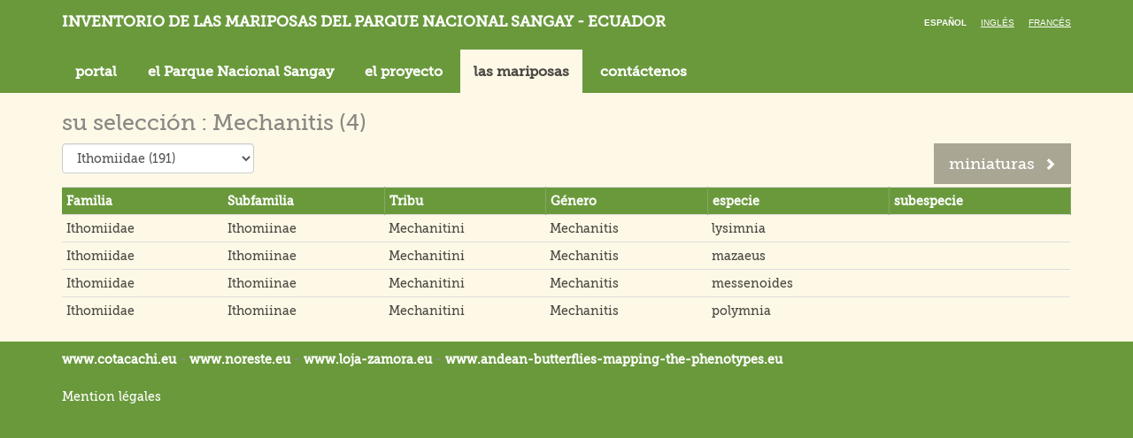

--- FILE ---
content_type: text/html; charset=utf-8
request_url: https://sangay.eu/es/liste-espece/009-Ithomiidae/001-Ithomiinae/005-Mechanitini/007-Mechanitis
body_size: 2999
content:
<!DOCTYPE html>
<html xmlns="http://www.w3.org/1999/xhtml" xml:lang="es" lang="es">

    <head>

        <base href="https://sangay.eu/" />
        <title>Sangay</title>
        <meta charset="UTF-8">
<meta http-equiv="Content-Type" content="text/html; charset=UTF-8" >
<meta http-equiv="X-UA-Compatible" content="IE=edge" >
<meta name="viewport" content="width=device-width, initial-scale=1" >
<meta name="Robots" content="all" >
<meta name="title" content="Sangay" >
<meta name="description" content="Sangay" >
<meta name="keywords" content="" >
        <link href="css/bootstrap.min.css" media="screen" rel="stylesheet" type="text/css" >
<link href="fancybox/jquery.fancybox.css" media="screen" rel="stylesheet" type="text/css" >
<link href="css/slick-theme.css" media="screen" rel="stylesheet" type="text/css" >
<link href="css/slick.css" media="screen" rel="stylesheet" type="text/css" >
<link href="css/main.css" media="all" rel="stylesheet" type="text/css" >
<!--[if IE 8]> <link href="css/fixIE8.css" media="screen" rel="stylesheet" type="text/css" ><![endif]-->
<!--[if IE 7]> <link href="css/fixIE7.css" media="screen" rel="stylesheet" type="text/css" ><![endif]-->
<link href="favicon.ico" rel="shortcut icon" type="image/x-icon" >
        
        <script type="text/javascript" src="js/vendor/modernizr-2.7.2.min.js"></script>
<!--[if (lt IE 9)]> <script type="text/javascript" src="https://oss.maxcdn.com/html5shiv/3.7.2/html5shiv.min.js"></script><![endif]-->
<!--[if (lt IE 9)]> <script type="text/javascript" src="https://oss.maxcdn.com/respond/1.4.2/respond.min.js"></script><![endif]-->   </head>

    <body >
    <script>

  (function(i,s,o,g,r,a,m){i['GoogleAnalyticsObject']=r;i[r]=i[r]||function(){

  (i[r].q=i[r].q||[]).push(arguments)},i[r].l=1*new Date();a=s.createElement(o),

  m=s.getElementsByTagName(o)[0];a.async=1;a.src=g;m.parentNode.insertBefore(a,m)

  })(window,document,'script','//www.google-analytics.com/analytics.js','ga');



  ga('create', 'UA-74816316-2', 'auto');

  ga('send', 'pageview');



</script>
        <!-- global -->
        <!-- header -->

<header class="header navbar navbar-static-top">
    <div class="container">
        <div class="clearfix">
            <div class="navbar-header">
                <h1 class="navbar-brand">
                    <a href="/es/">
                        Inventorio de las mariposas del parque nacional Sangay - Ecuador                    </a>
                </h1>
            </div>
            <button type="button" class="navbar-toggle collapsed pull-left" data-toggle="collapse" data-target="#main-nav">
                <span class="sr-only">navegación toggle</span>
                <span class="icon-bar"></span>
                <span class="icon-bar"></span>
                <span class="icon-bar"></span>
            </button>
            <ul class="lang">
                <li class="active"><a href="es/liste-espece/009-Ithomiidae/001-Ithomiinae/005-Mechanitini/007-Mechanitis">Español</a></li>
                <li ><a href="en/liste-espece/009-Ithomiidae/001-Ithomiinae/005-Mechanitini/007-Mechanitis">Inglés</a></li>
                <li ><a href="fr/liste-espece/009-Ithomiidae/001-Ithomiinae/005-Mechanitini/007-Mechanitis">Francés</a></li>
            </ul>
        </div>
        <div class="collapse navbar-collapse" id="main-nav">
    <nav class="main-nav">
        <ul class="nav navbar-nav">            <li role="presentation" ><a href="/es/">portal</a></li>
            <li role="presentation" ><a href="/es/cayapas/le-parc-national-sangay">el Parque Nacional Sangay</a></li>
            <li role="presentation" ><a href="/es/cayapas/le-projet">el proyecto</a></li>
            <li role="presentation" class="active"><a href="/es/les-papillons">las mariposas</a></li>
            <li role="presentation" ><a href="/es/nous-contacter">contáctenos</a></li>
        </ul>
    </nav>
</div>
    </div>
</header>




<!-- header -->







        <main class="main">
                        <!-- container -->
<div class="container redirect-same-uri">
    <h2 class="title-recherche">su selección : Mechanitis (4)</h2>

    <!-- row -->
    <div class="row">
        <div class="col-md-3">
            <form action="/es/liste-familles" id="formFam" method="get" class="home-filters-form">
                <div class="form-group">
                    <select id="famille" name="famSel" class="form-control">
                        <option>seleccionar una Familia</option>
                        <option  value='001-Papilionidae'>Papilionidae (37)</option><option  value='003-Pieridae'>Pieridae (128)</option><option  value='005-Acraeidae'>Acraeidae (20)</option><option  value='007-Danaidae'>Danaidae (4)</option><option selected='selected' value='009-Ithomiidae'>Ithomiidae (191)</option><option  value='011-Heliconiidae'>Heliconiidae (93)</option><option  value='013-Brassolidae'>Brassolidae (24)</option><option  value='015-Morphidae'>Morphidae (14)</option><option  value='017-Nymphalidae'>Nymphalidae (281)</option><option  value='019-Satyridae'>Satyridae (257)</option><option  value='021-Riodinidae'>Riodinidae (371)</option><option  value='023-Lycaenidae'>Lycaenidae (210)</option><option  value='025-Hesperiidae'>Hesperiidae (606)</option><option  value='027-Castniidae'>Castniidae (9)</option>                    </select>
                </div>
            </form>
        </div>
        <div class="col-md-9">
            <a href="/es/liste-vignettes-espece/009-Ithomiidae/001-Ithomiinae/005-Mechanitini/007-Mechanitis"
               class="btn btn-lg pull-right btn-thumbnail">miniaturas <span
                    class="glyphicon glyphicon-chevron-right" aria-hidden="true"></span></a>
        </div>
    </div>
    <!-- row -->
    <div class="table-responsive">
        <table class="table table-condensed table-hover table-result">
            <colgroup>
                <col width="170px">
                <col width="170px">
                <col width="170px">
                <col width="170px">
                <col width="190px">
                <col width="190px">
            </colgroup>
            <tr>
                <th>Familia</th>
                <th>Subfamilia</th>
                <th>Tribu</th>
                <th>Género</th>
                <th>especie</th>
                <th>subespecie</th>
            </tr>
                        <tr>
				<td>
                            <a href="/es/liste-sous-familles/009-Ithomiidae">
                                Ithomiidae                            </a>
				</td>
				<td>
                        <a href="/es/liste-tribu/009-Ithomiidae/001-Ithomiinae">
                            Ithomiinae                        </a>
                </td>
				<td>
                        <a href="/es/liste-genre/009-Ithomiidae/001-Ithomiinae/005-Mechanitini">
                            Mechanitini                        </a>
                </td>
				<td>
                        <a href="/es/liste-espece/009-Ithomiidae/001-Ithomiinae/005-Mechanitini/007-Mechanitis">
                            Mechanitis                        </a>
                </td>
				<td>
                    <a href="/es/liste-sous-espece/009-Ithomiidae/001-Ithomiinae/005-Mechanitini/007-Mechanitis/001-lysimnia">
                        lysimnia                    </a>
                </td>
				<td>&nbsp;</td>
			</tr>
            <tr>
				<td>
                            <a href="/es/liste-sous-familles/009-Ithomiidae">
                                Ithomiidae                            </a>
				</td>
				<td>
                        <a href="/es/liste-tribu/009-Ithomiidae/001-Ithomiinae">
                            Ithomiinae                        </a>
                </td>
				<td>
                        <a href="/es/liste-genre/009-Ithomiidae/001-Ithomiinae/005-Mechanitini">
                            Mechanitini                        </a>
                </td>
				<td>
                        <a href="/es/liste-espece/009-Ithomiidae/001-Ithomiinae/005-Mechanitini/007-Mechanitis">
                            Mechanitis                        </a>
                </td>
				<td>
                    <a href="/es/liste-sous-espece/009-Ithomiidae/001-Ithomiinae/005-Mechanitini/007-Mechanitis/005-mazaeus+">
                        mazaeus                     </a>
                </td>
				<td>&nbsp;</td>
			</tr>
            <tr>
				<td>
                            <a href="/es/liste-sous-familles/009-Ithomiidae">
                                Ithomiidae                            </a>
				</td>
				<td>
                        <a href="/es/liste-tribu/009-Ithomiidae/001-Ithomiinae">
                            Ithomiinae                        </a>
                </td>
				<td>
                        <a href="/es/liste-genre/009-Ithomiidae/001-Ithomiinae/005-Mechanitini">
                            Mechanitini                        </a>
                </td>
				<td>
                        <a href="/es/liste-espece/009-Ithomiidae/001-Ithomiinae/005-Mechanitini/007-Mechanitis">
                            Mechanitis                        </a>
                </td>
				<td>
                    <a href="/es/liste-sous-espece/009-Ithomiidae/001-Ithomiinae/005-Mechanitini/007-Mechanitis/010-messenoides">
                        messenoides                    </a>
                </td>
				<td>&nbsp;</td>
			</tr>
            <tr>
				<td>
                            <a href="/es/liste-sous-familles/009-Ithomiidae">
                                Ithomiidae                            </a>
				</td>
				<td>
                        <a href="/es/liste-tribu/009-Ithomiidae/001-Ithomiinae">
                            Ithomiinae                        </a>
                </td>
				<td>
                        <a href="/es/liste-genre/009-Ithomiidae/001-Ithomiinae/005-Mechanitini">
                            Mechanitini                        </a>
                </td>
				<td>
                        <a href="/es/liste-espece/009-Ithomiidae/001-Ithomiinae/005-Mechanitini/007-Mechanitis">
                            Mechanitis                        </a>
                </td>
				<td>
                    <a href="/es/liste-sous-espece/009-Ithomiidae/001-Ithomiinae/005-Mechanitini/007-Mechanitis/020-polymnia">
                        polymnia                    </a>
                </td>
				<td>&nbsp;</td>
			</tr>

        </table>
    </div>
</div>
<!-- container -->

        </main>
        <footer class="footer">
    <!-- span3 if other col are visible -->
    <div class="container">

             <p><strong><a href="https://www.cotacachi.eu/en" target="_blank" class="other-site">www.cotacachi.eu</a> - <a href="https://www.noreste.eu/en" target="_blank" class="other-site">www.noreste.eu</a> -&nbsp;<a href="https://www.loja-zamora.eu/en" target="_blank" class="other-site">www.loja-zamora.eu</a></strong><span class="c-link"><strong> - <a href="https://www.andean-butterflies-mapping-the-phenotypes.eu" target="_blank" data-auth="NotApplicable">www.andean-butterflies-mapping-the-<span class="markf3lk5nkc0" data-markjs="true" data-ogac="" data-ogab="" data-ogsc="" data-ogsb="">phenotypes</span>.eu</a></strong><br /></span></p>
<p><span class="c-link"><a href="http://sangay.eu/fr/mentions-legales">Mention l&eacute;gales</a><br /></span></p>
    </div>

</footer>

<a id="top-link" href="#top">
    <img alt="Retour en haut de page" src="images/common/top.png">
</a>

        <!-- global -->
        <script type="text/javascript" src="js/vendor/jquery-1.11.0.min.js"></script>
<!--[if (gte IE 7)&(lte IE 8)]> <script type="text/javascript" src="js/vendor/IE9.js"></script><![endif]-->
<script type="text/javascript" src="js/vendor/bootstrap.js"></script>
<script type="text/javascript" src="fancybox/jquery.fancybox.pack.js"></script>
<script type="text/javascript" src="js/vendor/slick.min.js"></script>
<script type="text/javascript" src="js/main.js"></script>
<script type="text/javascript">
    //<!--
var lang = "es";    //-->
</script>
        <script>
          initFooterLinks();
          function initFooterLinks(){
            if ($('.redirect-same-uri').length > 0) {
              const exceptUrls = [
                'cayapas/le-parc-national-sangay',
                'cayapas/le-projet',
              ];

              let isExcept = false;
              exceptUrls.forEach((exceptUrl) => {
                if (-1 !== window.location.pathname.indexOf(exceptUrl)) {
                  isExcept = true;
                  return;
                }
              });

              if (isExcept) {
                return;
              }

              $('a.other-site').click(function (e) {
                e.preventDefault();
                window.open($(e.target).attr('href').replace('/en', '') + window.location.pathname, '_blank');
              });
            }
          }
        </script>

        <script>
          $(function () {
            if (!$('.table.table-grouped').length) ;
            let rowClass = 'table-group';
            let customClass = false;
            let lastFamille;
            $('.table tr').each((i, elem) => {
              let famille = $(elem).find('td:first-child').text();
              if (lastFamille && lastFamille !== famille) {
                customClass = !customClass;
              }

              if (customClass) {
                $(elem).addClass(rowClass);
              }

              lastFamille = famille;
            });
          });
        </script>
    </body>
</html>


--- FILE ---
content_type: text/plain
request_url: https://www.google-analytics.com/j/collect?v=1&_v=j102&a=920054900&t=pageview&_s=1&dl=https%3A%2F%2Fsangay.eu%2Fes%2Fliste-espece%2F009-Ithomiidae%2F001-Ithomiinae%2F005-Mechanitini%2F007-Mechanitis&ul=en-us%40posix&dt=Sangay&sr=1280x720&vp=1280x720&_u=IEBAAEABAAAAACAAI~&jid=1874059935&gjid=627186680&cid=131641356.1769093783&tid=UA-74816316-2&_gid=188429990.1769093783&_r=1&_slc=1&z=1188629325
body_size: -448
content:
2,cG-7YVJY655QQ